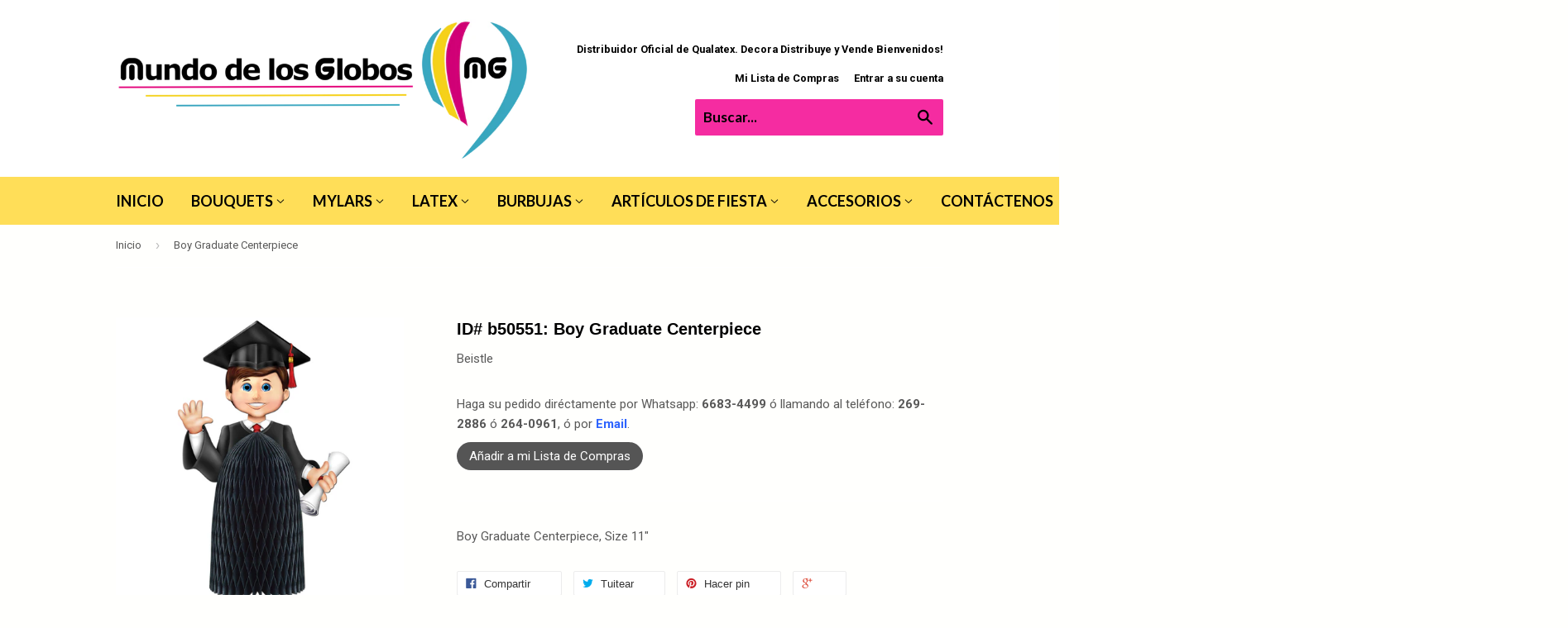

--- FILE ---
content_type: text/html; charset=utf-8
request_url: https://mundodelosglobos.net/products/b50551
body_size: 15569
content:
<!doctype html>
<!--[if lt IE 7]><html class="no-js lt-ie9 lt-ie8 lt-ie7" lang="en"> <![endif]-->
<!--[if IE 7]><html class="no-js lt-ie9 lt-ie8" lang="en"> <![endif]-->
<!--[if IE 8]><html class="no-js lt-ie9" lang="en"> <![endif]-->
<!--[if IE 9 ]><html class="ie9 no-js"> <![endif]-->
<!--[if (gt IE 9)|!(IE)]><!--> <html class="no-touch no-js"> <!--<![endif]-->
<head>
  <meta name="google-site-verification" content="25LXyiZaIxZS-UWPLTJMyI-gbqjOtR3Xi-vpt_hIbKs" />

  <!-- Basic page needs ================================================== -->
  <meta charset="utf-8">
  <meta http-equiv="X-UA-Compatible" content="IE=edge,chrome=1">

  
  <link rel="shortcut icon" href="//mundodelosglobos.net/cdn/shop/t/4/assets/favicon.png?v=118043705026560144711453832760" type="image/png" />
  

  <!-- Title and description ================================================== -->
  <title>    
  Boy Graduate Centerpiece &ndash; Mundo De Los Globos
  </title>
	
  
	<script>
	  var iwish_template='product';
	  var iwish_cid='';
	</script>
	<script src="//mundodelosglobos.net/cdn/shop/t/4/assets/iwishHeader.js?v=24354550780871569831453243217" type="text/javascript"></script>


  
  
  <meta name="description" content="Boy Graduate Centerpiece, Size 11&quot;">
  

  <!-- Product meta ================================================== -->
  
  <meta property="og:type" content="product">
  <meta property="og:title" content="Boy Graduate Centerpiece">
  <meta property="og:url" content="https://mundodelosglobos.net/products/b50551">
  
  <meta property="og:image" content="http://mundodelosglobos.net/cdn/shop/products/50551_grande.jpeg?v=1466392130">
  <meta property="og:image:secure_url" content="https://mundodelosglobos.net/cdn/shop/products/50551_grande.jpeg?v=1466392130">
  
  <meta property="og:price:amount" content="2.99">
  <meta property="og:price:currency" content="USD">


  <meta property="og:description" content="Boy Graduate Centerpiece, Size 11&quot;">

  <meta property="og:site_name" content="Mundo De Los Globos">

  


<meta name="twitter:card" content="summary">



  <meta name="twitter:card" content="product">
  <meta name="twitter:title" content="Boy Graduate Centerpiece">
  <meta name="twitter:description" content="Boy Graduate Centerpiece, Size 11&quot;">
  <meta name="twitter:image" content="https://mundodelosglobos.net/cdn/shop/products/50551_medium.jpeg?v=1466392130">
  <meta name="twitter:image:width" content="240">
  <meta name="twitter:image:height" content="240">



  <!-- Helpers ================================================== -->
  <link rel="canonical" href="https://mundodelosglobos.net/products/b50551">
  <meta name="viewport" content="width=device-width,initial-scale=1">

  
  <!-- Ajaxify Cart Plugin ================================================== -->
  <link href="//mundodelosglobos.net/cdn/shop/t/4/assets/ajaxify.scss.css?v=166494360902519906741453243217" rel="stylesheet" type="text/css" media="all" />
  

  <!-- CSS ================================================== -->
  <link href="//mundodelosglobos.net/cdn/shop/t/4/assets/timber.scss.css?v=102495322780067782721674755698" rel="stylesheet" type="text/css" media="all" />
  
  
  
  <link href="//fonts.googleapis.com/css?family=Roboto:400,700" rel="stylesheet" type="text/css" media="all" />



  
    
    
    <link href="//fonts.googleapis.com/css?family=Lato:700" rel="stylesheet" type="text/css" media="all" />
  



  <!-- Header hook for plugins ================================================== -->
  <script>window.performance && window.performance.mark && window.performance.mark('shopify.content_for_header.start');</script><meta id="shopify-digital-wallet" name="shopify-digital-wallet" content="/10988642/digital_wallets/dialog">
<link rel="alternate" type="application/json+oembed" href="https://mundodelosglobos.net/products/b50551.oembed">
<script async="async" src="/checkouts/internal/preloads.js?locale=es-PA"></script>
<script id="shopify-features" type="application/json">{"accessToken":"8338ec36e999eb9bfa6b626132b9231c","betas":["rich-media-storefront-analytics"],"domain":"mundodelosglobos.net","predictiveSearch":true,"shopId":10988642,"locale":"es"}</script>
<script>var Shopify = Shopify || {};
Shopify.shop = "el-mundo-de-los-globos.myshopify.com";
Shopify.locale = "es";
Shopify.currency = {"active":"USD","rate":"1.0"};
Shopify.country = "PA";
Shopify.theme = {"name":"Copy of supply 2","id":85914499,"schema_name":null,"schema_version":null,"theme_store_id":null,"role":"main"};
Shopify.theme.handle = "null";
Shopify.theme.style = {"id":null,"handle":null};
Shopify.cdnHost = "mundodelosglobos.net/cdn";
Shopify.routes = Shopify.routes || {};
Shopify.routes.root = "/";</script>
<script type="module">!function(o){(o.Shopify=o.Shopify||{}).modules=!0}(window);</script>
<script>!function(o){function n(){var o=[];function n(){o.push(Array.prototype.slice.apply(arguments))}return n.q=o,n}var t=o.Shopify=o.Shopify||{};t.loadFeatures=n(),t.autoloadFeatures=n()}(window);</script>
<script id="shop-js-analytics" type="application/json">{"pageType":"product"}</script>
<script defer="defer" async type="module" src="//mundodelosglobos.net/cdn/shopifycloud/shop-js/modules/v2/client.init-shop-cart-sync_CvZOh8Af.es.esm.js"></script>
<script defer="defer" async type="module" src="//mundodelosglobos.net/cdn/shopifycloud/shop-js/modules/v2/chunk.common_3Rxs6Qxh.esm.js"></script>
<script type="module">
  await import("//mundodelosglobos.net/cdn/shopifycloud/shop-js/modules/v2/client.init-shop-cart-sync_CvZOh8Af.es.esm.js");
await import("//mundodelosglobos.net/cdn/shopifycloud/shop-js/modules/v2/chunk.common_3Rxs6Qxh.esm.js");

  window.Shopify.SignInWithShop?.initShopCartSync?.({"fedCMEnabled":true,"windoidEnabled":true});

</script>
<script>(function() {
  var isLoaded = false;
  function asyncLoad() {
    if (isLoaded) return;
    isLoaded = true;
    var urls = ["https:\/\/whatshelp.io\/shopify\/widget\/10988642.js?v=1520440825\u0026shop=el-mundo-de-los-globos.myshopify.com"];
    for (var i = 0; i < urls.length; i++) {
      var s = document.createElement('script');
      s.type = 'text/javascript';
      s.async = true;
      s.src = urls[i];
      var x = document.getElementsByTagName('script')[0];
      x.parentNode.insertBefore(s, x);
    }
  };
  if(window.attachEvent) {
    window.attachEvent('onload', asyncLoad);
  } else {
    window.addEventListener('load', asyncLoad, false);
  }
})();</script>
<script id="__st">var __st={"a":10988642,"offset":-18000,"reqid":"f72bdb5a-70d3-43ae-a8ba-783c9a0b35a1-1768626808","pageurl":"mundodelosglobos.net\/products\/b50551","u":"6a41dc35dcd9","p":"product","rtyp":"product","rid":7178452035};</script>
<script>window.ShopifyPaypalV4VisibilityTracking = true;</script>
<script id="captcha-bootstrap">!function(){'use strict';const t='contact',e='account',n='new_comment',o=[[t,t],['blogs',n],['comments',n],[t,'customer']],c=[[e,'customer_login'],[e,'guest_login'],[e,'recover_customer_password'],[e,'create_customer']],r=t=>t.map((([t,e])=>`form[action*='/${t}']:not([data-nocaptcha='true']) input[name='form_type'][value='${e}']`)).join(','),a=t=>()=>t?[...document.querySelectorAll(t)].map((t=>t.form)):[];function s(){const t=[...o],e=r(t);return a(e)}const i='password',u='form_key',d=['recaptcha-v3-token','g-recaptcha-response','h-captcha-response',i],f=()=>{try{return window.sessionStorage}catch{return}},m='__shopify_v',_=t=>t.elements[u];function p(t,e,n=!1){try{const o=window.sessionStorage,c=JSON.parse(o.getItem(e)),{data:r}=function(t){const{data:e,action:n}=t;return t[m]||n?{data:e,action:n}:{data:t,action:n}}(c);for(const[e,n]of Object.entries(r))t.elements[e]&&(t.elements[e].value=n);n&&o.removeItem(e)}catch(o){console.error('form repopulation failed',{error:o})}}const l='form_type',E='cptcha';function T(t){t.dataset[E]=!0}const w=window,h=w.document,L='Shopify',v='ce_forms',y='captcha';let A=!1;((t,e)=>{const n=(g='f06e6c50-85a8-45c8-87d0-21a2b65856fe',I='https://cdn.shopify.com/shopifycloud/storefront-forms-hcaptcha/ce_storefront_forms_captcha_hcaptcha.v1.5.2.iife.js',D={infoText:'Protegido por hCaptcha',privacyText:'Privacidad',termsText:'Términos'},(t,e,n)=>{const o=w[L][v],c=o.bindForm;if(c)return c(t,g,e,D).then(n);var r;o.q.push([[t,g,e,D],n]),r=I,A||(h.body.append(Object.assign(h.createElement('script'),{id:'captcha-provider',async:!0,src:r})),A=!0)});var g,I,D;w[L]=w[L]||{},w[L][v]=w[L][v]||{},w[L][v].q=[],w[L][y]=w[L][y]||{},w[L][y].protect=function(t,e){n(t,void 0,e),T(t)},Object.freeze(w[L][y]),function(t,e,n,w,h,L){const[v,y,A,g]=function(t,e,n){const i=e?o:[],u=t?c:[],d=[...i,...u],f=r(d),m=r(i),_=r(d.filter((([t,e])=>n.includes(e))));return[a(f),a(m),a(_),s()]}(w,h,L),I=t=>{const e=t.target;return e instanceof HTMLFormElement?e:e&&e.form},D=t=>v().includes(t);t.addEventListener('submit',(t=>{const e=I(t);if(!e)return;const n=D(e)&&!e.dataset.hcaptchaBound&&!e.dataset.recaptchaBound,o=_(e),c=g().includes(e)&&(!o||!o.value);(n||c)&&t.preventDefault(),c&&!n&&(function(t){try{if(!f())return;!function(t){const e=f();if(!e)return;const n=_(t);if(!n)return;const o=n.value;o&&e.removeItem(o)}(t);const e=Array.from(Array(32),(()=>Math.random().toString(36)[2])).join('');!function(t,e){_(t)||t.append(Object.assign(document.createElement('input'),{type:'hidden',name:u})),t.elements[u].value=e}(t,e),function(t,e){const n=f();if(!n)return;const o=[...t.querySelectorAll(`input[type='${i}']`)].map((({name:t})=>t)),c=[...d,...o],r={};for(const[a,s]of new FormData(t).entries())c.includes(a)||(r[a]=s);n.setItem(e,JSON.stringify({[m]:1,action:t.action,data:r}))}(t,e)}catch(e){console.error('failed to persist form',e)}}(e),e.submit())}));const S=(t,e)=>{t&&!t.dataset[E]&&(n(t,e.some((e=>e===t))),T(t))};for(const o of['focusin','change'])t.addEventListener(o,(t=>{const e=I(t);D(e)&&S(e,y())}));const B=e.get('form_key'),M=e.get(l),P=B&&M;t.addEventListener('DOMContentLoaded',(()=>{const t=y();if(P)for(const e of t)e.elements[l].value===M&&p(e,B);[...new Set([...A(),...v().filter((t=>'true'===t.dataset.shopifyCaptcha))])].forEach((e=>S(e,t)))}))}(h,new URLSearchParams(w.location.search),n,t,e,['guest_login'])})(!0,!0)}();</script>
<script integrity="sha256-4kQ18oKyAcykRKYeNunJcIwy7WH5gtpwJnB7kiuLZ1E=" data-source-attribution="shopify.loadfeatures" defer="defer" src="//mundodelosglobos.net/cdn/shopifycloud/storefront/assets/storefront/load_feature-a0a9edcb.js" crossorigin="anonymous"></script>
<script data-source-attribution="shopify.dynamic_checkout.dynamic.init">var Shopify=Shopify||{};Shopify.PaymentButton=Shopify.PaymentButton||{isStorefrontPortableWallets:!0,init:function(){window.Shopify.PaymentButton.init=function(){};var t=document.createElement("script");t.src="https://mundodelosglobos.net/cdn/shopifycloud/portable-wallets/latest/portable-wallets.es.js",t.type="module",document.head.appendChild(t)}};
</script>
<script data-source-attribution="shopify.dynamic_checkout.buyer_consent">
  function portableWalletsHideBuyerConsent(e){var t=document.getElementById("shopify-buyer-consent"),n=document.getElementById("shopify-subscription-policy-button");t&&n&&(t.classList.add("hidden"),t.setAttribute("aria-hidden","true"),n.removeEventListener("click",e))}function portableWalletsShowBuyerConsent(e){var t=document.getElementById("shopify-buyer-consent"),n=document.getElementById("shopify-subscription-policy-button");t&&n&&(t.classList.remove("hidden"),t.removeAttribute("aria-hidden"),n.addEventListener("click",e))}window.Shopify?.PaymentButton&&(window.Shopify.PaymentButton.hideBuyerConsent=portableWalletsHideBuyerConsent,window.Shopify.PaymentButton.showBuyerConsent=portableWalletsShowBuyerConsent);
</script>
<script data-source-attribution="shopify.dynamic_checkout.cart.bootstrap">document.addEventListener("DOMContentLoaded",(function(){function t(){return document.querySelector("shopify-accelerated-checkout-cart, shopify-accelerated-checkout")}if(t())Shopify.PaymentButton.init();else{new MutationObserver((function(e,n){t()&&(Shopify.PaymentButton.init(),n.disconnect())})).observe(document.body,{childList:!0,subtree:!0})}}));
</script>

<script>window.performance && window.performance.mark && window.performance.mark('shopify.content_for_header.end');</script>

  

<!--[if lt IE 9]>
<script src="//cdnjs.cloudflare.com/ajax/libs/html5shiv/3.7.2/html5shiv.min.js" type="text/javascript"></script>
<script src="//mundodelosglobos.net/cdn/shop/t/4/assets/respond.min.js?v=52248677837542619231453243214" type="text/javascript"></script>
<link href="//mundodelosglobos.net/cdn/shop/t/4/assets/respond-proxy.html" id="respond-proxy" rel="respond-proxy" />
<link href="//mundodelosglobos.net/search?q=c5422cfcef87244701e63cbd9f945476" id="respond-redirect" rel="respond-redirect" />
<script src="//mundodelosglobos.net/search?q=c5422cfcef87244701e63cbd9f945476" type="text/javascript"></script>
<![endif]-->
<!--[if (lte IE 9) ]><script src="//mundodelosglobos.net/cdn/shop/t/4/assets/match-media.min.js?v=159635276924582161481453243213" type="text/javascript"></script><![endif]-->


  
  

  <script src="//ajax.googleapis.com/ajax/libs/jquery/1.11.0/jquery.min.js" type="text/javascript"></script>
  <script src="//mundodelosglobos.net/cdn/shop/t/4/assets/modernizr.min.js?v=26620055551102246001453243213" type="text/javascript"></script>
  
  
  <style>
    .iWishAdd{border:4px hidden;padding:8px 15px;background:#555555;color:#FFFFFF;border-radius:30px;}
    .single-option-selector{border:2px solid #777;}
    .site-nav {font-size: 18px;}
    .site-nav--dropdown a {padding: 6px 45px 10px 15px;font-size: 17px;}
    input[type="text"], input[type="search"], input[type="password"], input[type="email"], input[type="file"], input[type="number"], input[type="tel"]{border:1px solid #999;}
  </style>
  
  
  <meta property="og:image" content="http://mundodelosglobos.net/cdn/shop/products/50551_grande.jpeg?v=1466392130" />
  <meta property="og:image:secure_url" content="https://mundodelosglobos.net/cdn/shop/products/50551_grande.jpeg?v=1466392130" />


<link href="https://monorail-edge.shopifysvc.com" rel="dns-prefetch">
<script>(function(){if ("sendBeacon" in navigator && "performance" in window) {try {var session_token_from_headers = performance.getEntriesByType('navigation')[0].serverTiming.find(x => x.name == '_s').description;} catch {var session_token_from_headers = undefined;}var session_cookie_matches = document.cookie.match(/_shopify_s=([^;]*)/);var session_token_from_cookie = session_cookie_matches && session_cookie_matches.length === 2 ? session_cookie_matches[1] : "";var session_token = session_token_from_headers || session_token_from_cookie || "";function handle_abandonment_event(e) {var entries = performance.getEntries().filter(function(entry) {return /monorail-edge.shopifysvc.com/.test(entry.name);});if (!window.abandonment_tracked && entries.length === 0) {window.abandonment_tracked = true;var currentMs = Date.now();var navigation_start = performance.timing.navigationStart;var payload = {shop_id: 10988642,url: window.location.href,navigation_start,duration: currentMs - navigation_start,session_token,page_type: "product"};window.navigator.sendBeacon("https://monorail-edge.shopifysvc.com/v1/produce", JSON.stringify({schema_id: "online_store_buyer_site_abandonment/1.1",payload: payload,metadata: {event_created_at_ms: currentMs,event_sent_at_ms: currentMs}}));}}window.addEventListener('pagehide', handle_abandonment_event);}}());</script>
<script id="web-pixels-manager-setup">(function e(e,d,r,n,o){if(void 0===o&&(o={}),!Boolean(null===(a=null===(i=window.Shopify)||void 0===i?void 0:i.analytics)||void 0===a?void 0:a.replayQueue)){var i,a;window.Shopify=window.Shopify||{};var t=window.Shopify;t.analytics=t.analytics||{};var s=t.analytics;s.replayQueue=[],s.publish=function(e,d,r){return s.replayQueue.push([e,d,r]),!0};try{self.performance.mark("wpm:start")}catch(e){}var l=function(){var e={modern:/Edge?\/(1{2}[4-9]|1[2-9]\d|[2-9]\d{2}|\d{4,})\.\d+(\.\d+|)|Firefox\/(1{2}[4-9]|1[2-9]\d|[2-9]\d{2}|\d{4,})\.\d+(\.\d+|)|Chrom(ium|e)\/(9{2}|\d{3,})\.\d+(\.\d+|)|(Maci|X1{2}).+ Version\/(15\.\d+|(1[6-9]|[2-9]\d|\d{3,})\.\d+)([,.]\d+|)( \(\w+\)|)( Mobile\/\w+|) Safari\/|Chrome.+OPR\/(9{2}|\d{3,})\.\d+\.\d+|(CPU[ +]OS|iPhone[ +]OS|CPU[ +]iPhone|CPU IPhone OS|CPU iPad OS)[ +]+(15[._]\d+|(1[6-9]|[2-9]\d|\d{3,})[._]\d+)([._]\d+|)|Android:?[ /-](13[3-9]|1[4-9]\d|[2-9]\d{2}|\d{4,})(\.\d+|)(\.\d+|)|Android.+Firefox\/(13[5-9]|1[4-9]\d|[2-9]\d{2}|\d{4,})\.\d+(\.\d+|)|Android.+Chrom(ium|e)\/(13[3-9]|1[4-9]\d|[2-9]\d{2}|\d{4,})\.\d+(\.\d+|)|SamsungBrowser\/([2-9]\d|\d{3,})\.\d+/,legacy:/Edge?\/(1[6-9]|[2-9]\d|\d{3,})\.\d+(\.\d+|)|Firefox\/(5[4-9]|[6-9]\d|\d{3,})\.\d+(\.\d+|)|Chrom(ium|e)\/(5[1-9]|[6-9]\d|\d{3,})\.\d+(\.\d+|)([\d.]+$|.*Safari\/(?![\d.]+ Edge\/[\d.]+$))|(Maci|X1{2}).+ Version\/(10\.\d+|(1[1-9]|[2-9]\d|\d{3,})\.\d+)([,.]\d+|)( \(\w+\)|)( Mobile\/\w+|) Safari\/|Chrome.+OPR\/(3[89]|[4-9]\d|\d{3,})\.\d+\.\d+|(CPU[ +]OS|iPhone[ +]OS|CPU[ +]iPhone|CPU IPhone OS|CPU iPad OS)[ +]+(10[._]\d+|(1[1-9]|[2-9]\d|\d{3,})[._]\d+)([._]\d+|)|Android:?[ /-](13[3-9]|1[4-9]\d|[2-9]\d{2}|\d{4,})(\.\d+|)(\.\d+|)|Mobile Safari.+OPR\/([89]\d|\d{3,})\.\d+\.\d+|Android.+Firefox\/(13[5-9]|1[4-9]\d|[2-9]\d{2}|\d{4,})\.\d+(\.\d+|)|Android.+Chrom(ium|e)\/(13[3-9]|1[4-9]\d|[2-9]\d{2}|\d{4,})\.\d+(\.\d+|)|Android.+(UC? ?Browser|UCWEB|U3)[ /]?(15\.([5-9]|\d{2,})|(1[6-9]|[2-9]\d|\d{3,})\.\d+)\.\d+|SamsungBrowser\/(5\.\d+|([6-9]|\d{2,})\.\d+)|Android.+MQ{2}Browser\/(14(\.(9|\d{2,})|)|(1[5-9]|[2-9]\d|\d{3,})(\.\d+|))(\.\d+|)|K[Aa][Ii]OS\/(3\.\d+|([4-9]|\d{2,})\.\d+)(\.\d+|)/},d=e.modern,r=e.legacy,n=navigator.userAgent;return n.match(d)?"modern":n.match(r)?"legacy":"unknown"}(),u="modern"===l?"modern":"legacy",c=(null!=n?n:{modern:"",legacy:""})[u],f=function(e){return[e.baseUrl,"/wpm","/b",e.hashVersion,"modern"===e.buildTarget?"m":"l",".js"].join("")}({baseUrl:d,hashVersion:r,buildTarget:u}),m=function(e){var d=e.version,r=e.bundleTarget,n=e.surface,o=e.pageUrl,i=e.monorailEndpoint;return{emit:function(e){var a=e.status,t=e.errorMsg,s=(new Date).getTime(),l=JSON.stringify({metadata:{event_sent_at_ms:s},events:[{schema_id:"web_pixels_manager_load/3.1",payload:{version:d,bundle_target:r,page_url:o,status:a,surface:n,error_msg:t},metadata:{event_created_at_ms:s}}]});if(!i)return console&&console.warn&&console.warn("[Web Pixels Manager] No Monorail endpoint provided, skipping logging."),!1;try{return self.navigator.sendBeacon.bind(self.navigator)(i,l)}catch(e){}var u=new XMLHttpRequest;try{return u.open("POST",i,!0),u.setRequestHeader("Content-Type","text/plain"),u.send(l),!0}catch(e){return console&&console.warn&&console.warn("[Web Pixels Manager] Got an unhandled error while logging to Monorail."),!1}}}}({version:r,bundleTarget:l,surface:e.surface,pageUrl:self.location.href,monorailEndpoint:e.monorailEndpoint});try{o.browserTarget=l,function(e){var d=e.src,r=e.async,n=void 0===r||r,o=e.onload,i=e.onerror,a=e.sri,t=e.scriptDataAttributes,s=void 0===t?{}:t,l=document.createElement("script"),u=document.querySelector("head"),c=document.querySelector("body");if(l.async=n,l.src=d,a&&(l.integrity=a,l.crossOrigin="anonymous"),s)for(var f in s)if(Object.prototype.hasOwnProperty.call(s,f))try{l.dataset[f]=s[f]}catch(e){}if(o&&l.addEventListener("load",o),i&&l.addEventListener("error",i),u)u.appendChild(l);else{if(!c)throw new Error("Did not find a head or body element to append the script");c.appendChild(l)}}({src:f,async:!0,onload:function(){if(!function(){var e,d;return Boolean(null===(d=null===(e=window.Shopify)||void 0===e?void 0:e.analytics)||void 0===d?void 0:d.initialized)}()){var d=window.webPixelsManager.init(e)||void 0;if(d){var r=window.Shopify.analytics;r.replayQueue.forEach((function(e){var r=e[0],n=e[1],o=e[2];d.publishCustomEvent(r,n,o)})),r.replayQueue=[],r.publish=d.publishCustomEvent,r.visitor=d.visitor,r.initialized=!0}}},onerror:function(){return m.emit({status:"failed",errorMsg:"".concat(f," has failed to load")})},sri:function(e){var d=/^sha384-[A-Za-z0-9+/=]+$/;return"string"==typeof e&&d.test(e)}(c)?c:"",scriptDataAttributes:o}),m.emit({status:"loading"})}catch(e){m.emit({status:"failed",errorMsg:(null==e?void 0:e.message)||"Unknown error"})}}})({shopId: 10988642,storefrontBaseUrl: "https://mundodelosglobos.net",extensionsBaseUrl: "https://extensions.shopifycdn.com/cdn/shopifycloud/web-pixels-manager",monorailEndpoint: "https://monorail-edge.shopifysvc.com/unstable/produce_batch",surface: "storefront-renderer",enabledBetaFlags: ["2dca8a86"],webPixelsConfigList: [{"id":"120225958","eventPayloadVersion":"v1","runtimeContext":"LAX","scriptVersion":"1","type":"CUSTOM","privacyPurposes":["ANALYTICS"],"name":"Google Analytics tag (migrated)"},{"id":"shopify-app-pixel","configuration":"{}","eventPayloadVersion":"v1","runtimeContext":"STRICT","scriptVersion":"0450","apiClientId":"shopify-pixel","type":"APP","privacyPurposes":["ANALYTICS","MARKETING"]},{"id":"shopify-custom-pixel","eventPayloadVersion":"v1","runtimeContext":"LAX","scriptVersion":"0450","apiClientId":"shopify-pixel","type":"CUSTOM","privacyPurposes":["ANALYTICS","MARKETING"]}],isMerchantRequest: false,initData: {"shop":{"name":"Mundo De Los Globos","paymentSettings":{"currencyCode":"USD"},"myshopifyDomain":"el-mundo-de-los-globos.myshopify.com","countryCode":"PA","storefrontUrl":"https:\/\/mundodelosglobos.net"},"customer":null,"cart":null,"checkout":null,"productVariants":[{"price":{"amount":2.99,"currencyCode":"USD"},"product":{"title":"Boy Graduate Centerpiece","vendor":"Beistle","id":"7178452035","untranslatedTitle":"Boy Graduate Centerpiece","url":"\/products\/b50551","type":"Centros de Mesa"},"id":"22339148995","image":{"src":"\/\/mundodelosglobos.net\/cdn\/shop\/products\/50551.jpeg?v=1466392130"},"sku":null,"title":"Default Title","untranslatedTitle":"Default Title"}],"purchasingCompany":null},},"https://mundodelosglobos.net/cdn","fcfee988w5aeb613cpc8e4bc33m6693e112",{"modern":"","legacy":""},{"shopId":"10988642","storefrontBaseUrl":"https:\/\/mundodelosglobos.net","extensionBaseUrl":"https:\/\/extensions.shopifycdn.com\/cdn\/shopifycloud\/web-pixels-manager","surface":"storefront-renderer","enabledBetaFlags":"[\"2dca8a86\"]","isMerchantRequest":"false","hashVersion":"fcfee988w5aeb613cpc8e4bc33m6693e112","publish":"custom","events":"[[\"page_viewed\",{}],[\"product_viewed\",{\"productVariant\":{\"price\":{\"amount\":2.99,\"currencyCode\":\"USD\"},\"product\":{\"title\":\"Boy Graduate Centerpiece\",\"vendor\":\"Beistle\",\"id\":\"7178452035\",\"untranslatedTitle\":\"Boy Graduate Centerpiece\",\"url\":\"\/products\/b50551\",\"type\":\"Centros de Mesa\"},\"id\":\"22339148995\",\"image\":{\"src\":\"\/\/mundodelosglobos.net\/cdn\/shop\/products\/50551.jpeg?v=1466392130\"},\"sku\":null,\"title\":\"Default Title\",\"untranslatedTitle\":\"Default Title\"}}]]"});</script><script>
  window.ShopifyAnalytics = window.ShopifyAnalytics || {};
  window.ShopifyAnalytics.meta = window.ShopifyAnalytics.meta || {};
  window.ShopifyAnalytics.meta.currency = 'USD';
  var meta = {"product":{"id":7178452035,"gid":"gid:\/\/shopify\/Product\/7178452035","vendor":"Beistle","type":"Centros de Mesa","handle":"b50551","variants":[{"id":22339148995,"price":299,"name":"Boy Graduate Centerpiece","public_title":null,"sku":null}],"remote":false},"page":{"pageType":"product","resourceType":"product","resourceId":7178452035,"requestId":"f72bdb5a-70d3-43ae-a8ba-783c9a0b35a1-1768626808"}};
  for (var attr in meta) {
    window.ShopifyAnalytics.meta[attr] = meta[attr];
  }
</script>
<script class="analytics">
  (function () {
    var customDocumentWrite = function(content) {
      var jquery = null;

      if (window.jQuery) {
        jquery = window.jQuery;
      } else if (window.Checkout && window.Checkout.$) {
        jquery = window.Checkout.$;
      }

      if (jquery) {
        jquery('body').append(content);
      }
    };

    var hasLoggedConversion = function(token) {
      if (token) {
        return document.cookie.indexOf('loggedConversion=' + token) !== -1;
      }
      return false;
    }

    var setCookieIfConversion = function(token) {
      if (token) {
        var twoMonthsFromNow = new Date(Date.now());
        twoMonthsFromNow.setMonth(twoMonthsFromNow.getMonth() + 2);

        document.cookie = 'loggedConversion=' + token + '; expires=' + twoMonthsFromNow;
      }
    }

    var trekkie = window.ShopifyAnalytics.lib = window.trekkie = window.trekkie || [];
    if (trekkie.integrations) {
      return;
    }
    trekkie.methods = [
      'identify',
      'page',
      'ready',
      'track',
      'trackForm',
      'trackLink'
    ];
    trekkie.factory = function(method) {
      return function() {
        var args = Array.prototype.slice.call(arguments);
        args.unshift(method);
        trekkie.push(args);
        return trekkie;
      };
    };
    for (var i = 0; i < trekkie.methods.length; i++) {
      var key = trekkie.methods[i];
      trekkie[key] = trekkie.factory(key);
    }
    trekkie.load = function(config) {
      trekkie.config = config || {};
      trekkie.config.initialDocumentCookie = document.cookie;
      var first = document.getElementsByTagName('script')[0];
      var script = document.createElement('script');
      script.type = 'text/javascript';
      script.onerror = function(e) {
        var scriptFallback = document.createElement('script');
        scriptFallback.type = 'text/javascript';
        scriptFallback.onerror = function(error) {
                var Monorail = {
      produce: function produce(monorailDomain, schemaId, payload) {
        var currentMs = new Date().getTime();
        var event = {
          schema_id: schemaId,
          payload: payload,
          metadata: {
            event_created_at_ms: currentMs,
            event_sent_at_ms: currentMs
          }
        };
        return Monorail.sendRequest("https://" + monorailDomain + "/v1/produce", JSON.stringify(event));
      },
      sendRequest: function sendRequest(endpointUrl, payload) {
        // Try the sendBeacon API
        if (window && window.navigator && typeof window.navigator.sendBeacon === 'function' && typeof window.Blob === 'function' && !Monorail.isIos12()) {
          var blobData = new window.Blob([payload], {
            type: 'text/plain'
          });

          if (window.navigator.sendBeacon(endpointUrl, blobData)) {
            return true;
          } // sendBeacon was not successful

        } // XHR beacon

        var xhr = new XMLHttpRequest();

        try {
          xhr.open('POST', endpointUrl);
          xhr.setRequestHeader('Content-Type', 'text/plain');
          xhr.send(payload);
        } catch (e) {
          console.log(e);
        }

        return false;
      },
      isIos12: function isIos12() {
        return window.navigator.userAgent.lastIndexOf('iPhone; CPU iPhone OS 12_') !== -1 || window.navigator.userAgent.lastIndexOf('iPad; CPU OS 12_') !== -1;
      }
    };
    Monorail.produce('monorail-edge.shopifysvc.com',
      'trekkie_storefront_load_errors/1.1',
      {shop_id: 10988642,
      theme_id: 85914499,
      app_name: "storefront",
      context_url: window.location.href,
      source_url: "//mundodelosglobos.net/cdn/s/trekkie.storefront.cd680fe47e6c39ca5d5df5f0a32d569bc48c0f27.min.js"});

        };
        scriptFallback.async = true;
        scriptFallback.src = '//mundodelosglobos.net/cdn/s/trekkie.storefront.cd680fe47e6c39ca5d5df5f0a32d569bc48c0f27.min.js';
        first.parentNode.insertBefore(scriptFallback, first);
      };
      script.async = true;
      script.src = '//mundodelosglobos.net/cdn/s/trekkie.storefront.cd680fe47e6c39ca5d5df5f0a32d569bc48c0f27.min.js';
      first.parentNode.insertBefore(script, first);
    };
    trekkie.load(
      {"Trekkie":{"appName":"storefront","development":false,"defaultAttributes":{"shopId":10988642,"isMerchantRequest":null,"themeId":85914499,"themeCityHash":"14594797658398373548","contentLanguage":"es","currency":"USD","eventMetadataId":"7b999fb0-3cb5-4755-8eb7-a4b06600a0ae"},"isServerSideCookieWritingEnabled":true,"monorailRegion":"shop_domain","enabledBetaFlags":["65f19447"]},"Session Attribution":{},"S2S":{"facebookCapiEnabled":false,"source":"trekkie-storefront-renderer","apiClientId":580111}}
    );

    var loaded = false;
    trekkie.ready(function() {
      if (loaded) return;
      loaded = true;

      window.ShopifyAnalytics.lib = window.trekkie;

      var originalDocumentWrite = document.write;
      document.write = customDocumentWrite;
      try { window.ShopifyAnalytics.merchantGoogleAnalytics.call(this); } catch(error) {};
      document.write = originalDocumentWrite;

      window.ShopifyAnalytics.lib.page(null,{"pageType":"product","resourceType":"product","resourceId":7178452035,"requestId":"f72bdb5a-70d3-43ae-a8ba-783c9a0b35a1-1768626808","shopifyEmitted":true});

      var match = window.location.pathname.match(/checkouts\/(.+)\/(thank_you|post_purchase)/)
      var token = match? match[1]: undefined;
      if (!hasLoggedConversion(token)) {
        setCookieIfConversion(token);
        window.ShopifyAnalytics.lib.track("Viewed Product",{"currency":"USD","variantId":22339148995,"productId":7178452035,"productGid":"gid:\/\/shopify\/Product\/7178452035","name":"Boy Graduate Centerpiece","price":"2.99","sku":null,"brand":"Beistle","variant":null,"category":"Centros de Mesa","nonInteraction":true,"remote":false},undefined,undefined,{"shopifyEmitted":true});
      window.ShopifyAnalytics.lib.track("monorail:\/\/trekkie_storefront_viewed_product\/1.1",{"currency":"USD","variantId":22339148995,"productId":7178452035,"productGid":"gid:\/\/shopify\/Product\/7178452035","name":"Boy Graduate Centerpiece","price":"2.99","sku":null,"brand":"Beistle","variant":null,"category":"Centros de Mesa","nonInteraction":true,"remote":false,"referer":"https:\/\/mundodelosglobos.net\/products\/b50551"});
      }
    });


        var eventsListenerScript = document.createElement('script');
        eventsListenerScript.async = true;
        eventsListenerScript.src = "//mundodelosglobos.net/cdn/shopifycloud/storefront/assets/shop_events_listener-3da45d37.js";
        document.getElementsByTagName('head')[0].appendChild(eventsListenerScript);

})();</script>
  <script>
  if (!window.ga || (window.ga && typeof window.ga !== 'function')) {
    window.ga = function ga() {
      (window.ga.q = window.ga.q || []).push(arguments);
      if (window.Shopify && window.Shopify.analytics && typeof window.Shopify.analytics.publish === 'function') {
        window.Shopify.analytics.publish("ga_stub_called", {}, {sendTo: "google_osp_migration"});
      }
      console.error("Shopify's Google Analytics stub called with:", Array.from(arguments), "\nSee https://help.shopify.com/manual/promoting-marketing/pixels/pixel-migration#google for more information.");
    };
    if (window.Shopify && window.Shopify.analytics && typeof window.Shopify.analytics.publish === 'function') {
      window.Shopify.analytics.publish("ga_stub_initialized", {}, {sendTo: "google_osp_migration"});
    }
  }
</script>
<script
  defer
  src="https://mundodelosglobos.net/cdn/shopifycloud/perf-kit/shopify-perf-kit-3.0.4.min.js"
  data-application="storefront-renderer"
  data-shop-id="10988642"
  data-render-region="gcp-us-central1"
  data-page-type="product"
  data-theme-instance-id="85914499"
  data-theme-name=""
  data-theme-version=""
  data-monorail-region="shop_domain"
  data-resource-timing-sampling-rate="10"
  data-shs="true"
  data-shs-beacon="true"
  data-shs-export-with-fetch="true"
  data-shs-logs-sample-rate="1"
  data-shs-beacon-endpoint="https://mundodelosglobos.net/api/collect"
></script>
</head>

<body id="boy-graduate-centerpiece" class="template-product" >

  <header class="site-header" role="banner">
    <div class="wrapper">

      <div class="grid--full">
        <div class="grid-item large--one-half">
          
            <div class="h1 header-logo" itemscope itemtype="http://schema.org/Organization">
          
            
              <a href="/" itemprop="url">
                <img src="//mundodelosglobos.net/cdn/shop/t/4/assets/logo.png?v=134974038123138175891502735895" alt="Mundo De Los Globos" itemprop="logo">
              </a>
            
          
            </div>
          
        </div>

        <div class="grid-item large--one-half text-center large--text-right">
          
            <div class="site-header--text-links">
              
                <a><p>Distribuidor Oficial de Qualatex. Decora Distribuye y Vende Bienvenidos!</p></a>
              
<span class="site-header--meta-links medium-down--hide">
	
	<a class="iWishView" href="#" data-customer-id="0"> Mi Lista de Compras</a>


</span>
            
              
                <span class="site-header--meta-links medium-down--hide">
                  
                    <a href="/account/login" id="customer_login_link">Entrar a su cuenta</a>
                    
                  
                </span>
              
            </div>

            <br class="medium-down--hide">
          

          <form action="/search" method="get" class="search-bar" role="search">
  <input type="hidden" name="type" value="product">

  <input type="search" name="q" value="" placeholder="Buscar..." aria-label="Buscar...">
  <button type="submit" class="search-bar--submit icon-fallback-text">
    <span class="icon icon-search" aria-hidden="true"></span>
    <span class="fallback-text">Buscar</span>
  </button>
</form>


          
        </div>
      </div>

    </div>
  </header>

  <nav class="nav-bar" role="navigation">
    <div class="wrapper">
      <form action="/search" method="get" class="search-bar" role="search">
  <input type="hidden" name="type" value="product">

  <input type="search" name="q" value="" placeholder="Buscar..." aria-label="Buscar...">
  <button type="submit" class="search-bar--submit icon-fallback-text">
    <span class="icon icon-search" aria-hidden="true"></span>
    <span class="fallback-text">Buscar</span>
  </button>
</form>

      <ul class="site-nav" id="accessibleNav">
  
  
    
    
      <li >
        <a href="/">Inicio</a>
      </li>
    
  
    
    
      <li class="site-nav--has-dropdown" aria-haspopup="true">
        <a href="/collections/all">
          Bouquets
          <span class="icon-fallback-text">
            <span class="icon icon-arrow-down" aria-hidden="true"></span>
          </span>
        </a>
        <ul class="site-nav--dropdown">
          
            <li ><a href="/collections/amor">Amor</a></li>
          
            <li ><a href="/collections/bouquets-de-aniversario">Aniversario</a></li>
          
            <li ><a href="/collections/bouquet-de-ano-nuevo">Año Nuevo</a></li>
          
            <li ><a href="/collections/bouquets-de-bebe">Bebé</a></li>
          
            <li ><a href="/collections/bouquets-de-bienvenida-welcome">Bienvenida/Welcome</a></li>
          
            <li ><a href="/collections/bouquets-de-boda">Boda</a></li>
          
            <li ><a href="/collections/bouquets-de-cumpleanos-de-ninos">Cumpleaños de Niños</a></li>
          
            <li ><a href="/collections/dia-de-las-madres">Dia de las Madres</a></li>
          
            <li ><a href="/collections/feliz-cumpleanos">Feliz Cumpleaños</a></li>
          
            <li ><a href="/collections/feliz-dia-del-padre">Feliz Dia del Padre</a></li>
          
            <li ><a href="/collections/feliz-dia-de-la-secretaria">Feliz Dia de la Secretaria</a></li>
          
            <li ><a href="/collections/bouquets-de-graduacion">Graduación</a></li>
          
            <li ><a href="/collections/bouquets-de-halloween">Halloween</a></li>
          
            <li ><a href="/collections/bouquets-de-get-well">Mejórate Pronto</a></li>
          
            <li ><a href="/collections/bouquets-de-navidad">Navidad</a></li>
          
            <li ><a href="/collections/ocasiones-especiales">Ocasiones Especiales</a></li>
          
            <li ><a href="/collections/bouquets-de-personajes-favoritos">Personajes Favoritos</a></li>
          
            <li ><a href="/collections/sv105">San Valentín</a></li>
          
            <li ><a href="/collections/otros-de-san-valentin">San Valentín Otros</a></li>
          
            <li ><a href="/collections/bouquets-de-thank-you-gracias">Thank You/Gracias</a></li>
          
            <li ><a href="/collections/bouquets-variados">Variados</a></li>
          
        </ul>
      </li>
    
  
    
    
      <li class="site-nav--has-dropdown" aria-haspopup="true">
        <a href="/">
          Mylars
          <span class="icon-fallback-text">
            <span class="icon icon-arrow-down" aria-hidden="true"></span>
          </span>
        </a>
        <ul class="site-nav--dropdown">
          
            <li ><a href="/collections/mylars-de-amor">Globos Mylars de Amor</a></li>
          
            <li ><a href="/collections/mylars-de-aniversario">Globos Mylars de Aniversario</a></li>
          
            <li ><a href="/collections/mylars-de-bebe">Globos Mylars de Bebé</a></li>
          
            <li ><a href="/collections/mylars-de-bienvenida-welcome">Globos Mylars de Bienvenida/Welcome</a></li>
          
            <li ><a href="/collections/mylars-de-boda">Globos Mylars de Boda</a></li>
          
            <li ><a href="/collections/mylars-de-feliz-cumpleanos">Globos Mylars de Feliz Cumpleaños</a></li>
          
            <li ><a href="/collections/mylars-de-gracias-thank-you">Globos Mylars de Gracias/Thank You</a></li>
          
            <li ><a href="/collections/mylars-de-mejorate-pronto-get-well-soon">Globos Mylars de Mejórate Pronto/Get Well</a></li>
          
            <li ><a href="/collections/mylars-de-ocasiones-especiales">Globos Mylars de Ocasiones Especiales</a></li>
          
            <li ><a href="/collections/mylars-de-personajes-favoritos">Globos Mylars de Personajes Favoritos</a></li>
          
            <li ><a href="/collections/mylars-de-cumpleanos-con-personajes-favoritos">Globos Mylars de Personajes Favoritos de Cumpleaños</a></li>
          
            <li ><a href="/collections/mylars-variados">Globos Mylars Variados</a></li>
          
        </ul>
      </li>
    
  
    
    
      <li class="site-nav--has-dropdown" aria-haspopup="true">
        <a href="/">
          Latex
          <span class="icon-fallback-text">
            <span class="icon icon-arrow-down" aria-hidden="true"></span>
          </span>
        </a>
        <ul class="site-nav--dropdown">
          
            <li ><a href="/collections/cloudbusters">Globos Latex de Cloudbusters</a></li>
          
            <li ><a href="/collections/corazones-solidos">Globos Latex de Corazones Lisos</a></li>
          
            <li ><a href="/collections/disenos-de-amor">Globos Latex de Diseños de Amor</a></li>
          
            <li ><a href="/collections/disenos-de-aniversario">Globos Latex de Diseños de Aniversario</a></li>
          
            <li ><a href="/collections/disenos-de-bebe">Globos Latex de Diseños de Bebé</a></li>
          
            <li ><a href="/collections/disenos-de-feliz-cumpleanos">Globos Latex de Diseños de Feliz Cumpleaños</a></li>
          
            <li ><a href="/collections/disenos-de-ocasiones-especiales">Globos Latex de Diseños de Ocasiones Especiales</a></li>
          
            <li ><a href="/collections/disenos-variados">Globos Latex de Diseños Variados</a></li>
          
            <li ><a href="/collections/estampados">Globos Latex Estampados</a></li>
          
            <li ><a href="/collections/geo-dona">Globos Latex Geo Dona</a></li>
          
            <li ><a href="/collections/geo-flor">Globos Latex Geo Flor</a></li>
          
            <li ><a href="/collections/largos">Globos Latex Largos</a></li>
          
            <li ><a href="/collections/mickey">Globos Latex Mickey</a></li>
          
            <li ><a href="/collections/colores-solidos">Globos Latex Redondos Lisos</a></li>
          
            <li ><a href="/collections/surtidos-solidos">Globos Latex Surtidos Lisos</a></li>
          
            <li ><a href="/collections/quicklinks-estampados">Globos Latex Quicklinks Estampados</a></li>
          
            <li ><a href="/collections/quicklinks">Globos Latex Quicklinks Lisos</a></li>
          
        </ul>
      </li>
    
  
    
    
      <li class="site-nav--has-dropdown" aria-haspopup="true">
        <a href="/">
          Burbujas
          <span class="icon-fallback-text">
            <span class="icon icon-arrow-down" aria-hidden="true"></span>
          </span>
        </a>
        <ul class="site-nav--dropdown">
          
            <li ><a href="/collections/burbujas-de-amor">Globos Burbujas de Amor</a></li>
          
            <li ><a href="/collections/burbujas-de-aniversario">Globos Burbujas de Aniversario</a></li>
          
            <li ><a href="/collections/burbujas-de-bebe">Globos Burbujas de Bebé</a></li>
          
            <li ><a href="/collections/burbujas-de-colores-solidos">Globos Burbujas de Colores Lisos</a></li>
          
            <li ><a href="/collections/burbujas-de-feliz-cumpleanos">Globos Burbujas de Feliz Cumpleaños</a></li>
          
            <li ><a href="/collections/burbujas-de-graduacion">Globos Burbujas de Graduación </a></li>
          
            <li ><a href="/collections/burbujas-de-mejorate-pronto-get-well-soon">Globos Burbujas de Mejórate Pronto/Get Well</a></li>
          
            <li ><a href="/collections/burbujas-de-ocasiones-especiales">Globos Burbujas de Ocasiones Especiales</a></li>
          
            <li ><a href="/collections/burbujas-variadas">Globos Burbujas de Variadas</a></li>
          
        </ul>
      </li>
    
  
    
    
      <li class="site-nav--has-dropdown" aria-haspopup="true">
        <a href="/">
          Artículos de Fiesta
          <span class="icon-fallback-text">
            <span class="icon icon-arrow-down" aria-hidden="true"></span>
          </span>
        </a>
        <ul class="site-nav--dropdown">
          
            <li ><a href="/collections/articulos-de-ano-nuevo">Año Nuevo</a></li>
          
            <li ><a href="/collections/articulos-de-baby-shower">Baby Shower</a></li>
          
            <li ><a href="/collections/articulos-de-celebraciones-escolares">Celebraciones Escolares</a></li>
          
            <li ><a href="/collections/articulos-de-celebraciones-religiosas">Celebraciones Religiosas</a></li>
          
            <li ><a href="/collections/articulos-de-decadas">Décadas</a></li>
          
            <li ><a href="/collections/articulos-de-deportes">Deportes</a></li>
          
            <li ><a href="/collections/articulos-de-despedida-de-soltera">Despedida de Soltera</a></li>
          
            <li ><a href="/collections/articulos-de-feliz-cumplenos">Feliz Cumpleaños</a></li>
          
            <li ><a href="/collections/articulos-de-fiestas-de-estaciones">Fiestas de Estaciones del Año</a></li>
          
            <li ><a href="/collections/articulos-de-graduacion">Graduación</a></li>
          
            <li ><a href="/collections/articulos-de-halloween">Halloween</a></li>
          
            <li ><a href="/collections/articulos-de-mardi-gras-st-patricks-oktoberfest-5-de-mayo">Mardi Gras/ St. Patrick&#39;s/ 5 de Mayo/ Oktoberfest</a></li>
          
            <li ><a href="/collections/articulos-de-navidad">Navidad</a></li>
          
            <li ><a href="/collections/articulos-de-ocasiones-generales">Ocasiones Generales</a></li>
          
            <li ><a href="/collections/articulos-paises-del-mundo">Países del Mundo</a></li>
          
            <li ><a href="/collections/articulos-de-temas-de-amor">Temas de Amor</a></li>
          
            <li ><a href="/collections/articulos-de-temas-de-ninos">Temas de Niños</a></li>
          
            <li ><a href="/collections/articulos-de-temas-generales-variados">Temas Variados</a></li>
          
        </ul>
      </li>
    
  
    
    
      <li class="site-nav--has-dropdown" aria-haspopup="true">
        <a href="/">
          Accesorios
          <span class="icon-fallback-text">
            <span class="icon icon-arrow-down" aria-hidden="true"></span>
          </span>
        </a>
        <ul class="site-nav--dropdown">
          
            <li ><a href="/collections/accesorios-generales">Accesorios Generales</a></li>
          
            <li ><a href="/collections/cintas">Cintas</a></li>
          
            <li ><a href="/collections/lazos">Lazos</a></li>
          
        </ul>
      </li>
    
  
    
    
      <li >
        <a href="/pages/contactenos">Contáctenos</a>
      </li>
    
  
    
    
      <li >
        <a href="/pages/ventas">Email Ventas</a>
      </li>
    
  
    
    
      <li >
        <a href="/pages/talleres-de-decoracion">Taller de Decoración</a>
      </li>
    
  
    
    
      <li >
        <a href="/pages/distribuidor-oficial-de-qualatex-en-panama">Catalogo Online </a>
      </li>
    
  

  
    
      <li class="customer-navlink large--hide"><a href="/account/login" id="customer_login_link">Entrar a su cuenta</a></li>
      
    
  
</ul>

    </div>
  </nav>

  <div id="mobileNavBar">
    <div class="display-table-cell">
      <a class="menu-toggle mobileNavBar-link">Más</a>
    </div>
    <div class="display-table-cell">
      
	<a class="iWishView mobileNavBar-link" href="#" data-customer-id="0">
      	<img src="//mundodelosglobos.net/cdn/shop/t/4/assets/wht_heart_icon.png?v=65809419232187716711453360610" />Lista de Compras</a>

 
    </div>
    
  </div>

  <main class="wrapper main-content" role="main">

    



<nav class="breadcrumb" role="navigation" aria-label="breadcrumbs">
  <a href="/" title="Volver a la portada">Inicio</a>

  

    
    <span class="divider" aria-hidden="true">&rsaquo;</span>
    <span class="breadcrumb--truncate">Boy Graduate Centerpiece</span>

  
</nav>



<div class="grid" itemscope itemtype="http://schema.org/Product">
  <meta itemprop="url" content="https://mundodelosglobos.net/products/b50551">
  <meta itemprop="image" content="//mundodelosglobos.net/cdn/shop/products/50551_grande.jpeg?v=1466392130">

  <div class="grid-item large--two-fifths">
    <div class="grid">
      <div class="grid-item large--eleven-twelfths text-center">
        <div class="product-photo-container" id="productPhoto">
          
          <img id="productPhotoImg" src="//mundodelosglobos.net/cdn/shop/products/50551_large.jpeg?v=1466392130" alt="Boy Graduate Centerpiece, Size 11&quot;"  data-zoom="//mundodelosglobos.net/cdn/shop/products/50551_1024x1024.jpeg?v=1466392130">
        </div>
        

      </div>
    </div>

  </div>

  <div class="grid-item large--three-fifths">

    <h2 itemprop="name">ID# b50551: Boy Graduate Centerpiece</h2>

    
      <p class="product-meta" itemprop="brand">Beistle</p>
    
	

    <div itemprop="offers" itemscope itemtype="http://schema.org/Offer">
      
      
    
   
      <hr id="variantBreak" class="hr--clear hr--small">

      <link itemprop="availability" href="http://schema.org/InStock">

      <form action="/cart/add" method="post" enctype="multipart/form-data" id="addToCartForm">
        <select name="id" id="productSelect" class="product-variants">
          
            

              <option  selected="selected"  data-sku="" value="22339148995">Default Title - <span class=hidden>$2.99 USD</span></option>

            
          
        </select>      

        
		
        
        <p>Haga su pedido diréctamente por Whatsapp: <b>6683-4499</b> ó llamando al teléfono: <b>269-2886</b> ó <b>264-0961</b>, ó por <a href="/pages/ventas" style="color: #2E64FE"><b>Email</b></a>.</p> 
      
        
    
        <div class="iwish-add" bgcolor="#BFBFBF">
	        
<a class="iWishAdd" href="#" data-customer-id="0" data-product="7178452035">Añadir a mi Lista de Compras</a> 


        </div>
  
        
      </form>

      <hr>

    </div>

    <div class="product-description rte" itemprop="description">
      <p>Boy Graduate Centerpiece, Size 11"</p>
    </div>

    
      



<div class="social-sharing is-clean" data-permalink="https://mundodelosglobos.net/products/b50551">

  
    <a target="_blank" href="//www.facebook.com/sharer.php?u=https://mundodelosglobos.net/products/b50551" class="share-facebook">
      <span class="icon icon-facebook"></span>
      <span class="share-title">Compartir</span>
      
        <span class="share-count">0</span>
      
    </a>
  

  
    <a target="_blank" href="//twitter.com/share?text=Boy%20Graduate%20Centerpiece&amp;url=https://mundodelosglobos.net/products/b50551;source=webclient" class="share-twitter">
      <span class="icon icon-twitter"></span>
      <span class="share-title">Tuitear</span>
      
        <span class="share-count">0</span>
      
    </a>
  

  

    
      <a target="_blank" href="//pinterest.com/pin/create/button/?url=https://mundodelosglobos.net/products/b50551&amp;media=http://mundodelosglobos.net/cdn/shop/products/50551_1024x1024.jpeg?v=1466392130&amp;description=Boy%20Graduate%20Centerpiece" class="share-pinterest">
        <span class="icon icon-pinterest"></span>
        <span class="share-title">Hacer pin</span>
        
          <span class="share-count">0</span>
        
      </a>
    

    

  

  
    <a target="_blank" href="//plus.google.com/share?url=https://mundodelosglobos.net/products/b50551" class="share-google">
      <!-- Cannot get Google+ share count with JS yet -->
      <span class="icon icon-google"></span>
      
        <span class="share-count">+1</span>
      
    </a>
  

</div>

    
   

  </div>
</div>


  
  





  <hr>
  <span class="h1">También recomendamos</span>
  <div class="grid-uniform">
    
    
    
      
        
          












<div class="grid-item large--one-fifth medium--one-third small--one-half">

  <a href="/collections/articulos-de-graduacion/products/bbl050" class="product-grid-item">
    <div class="product-grid-image">
      <div class="product-grid-image--centered">
        
        <img src="//mundodelosglobos.net/cdn/shop/products/BL050_large.jpeg?v=1466392478" alt="# 1 Grad Blinking Button, Size 2&quot;">
      </div>
    </div>

    <p>ID# bbl050: # 1 Grad Blinking Button</p>
   
    
  </a>

</div>

        
      
    
      
        
          












<div class="grid-item large--one-fifth medium--one-third small--one-half">

  <a href="/collections/articulos-de-graduacion/products/brs503" class="product-grid-item">
    <div class="product-grid-image">
      <div class="product-grid-image--centered">
        
        <img src="//mundodelosglobos.net/cdn/shop/products/RS503_large.jpeg?v=1466392526" alt="#1 Grad Rosette, Size 3¼&quot; x 6½&quot;">
      </div>
    </div>

    <p>ID# brs503: #1 Grad Rosette</p>
   
    
  </a>

</div>

        
      
    
      
        
          












<div class="grid-item large--one-fifth medium--one-third small--one-half">

  <a href="/collections/articulos-de-graduacion/products/b54549-15" class="product-grid-item">
    <div class="product-grid-image">
      <div class="product-grid-image--centered">
        
        <img src="//mundodelosglobos.net/cdn/shop/products/54549-15_large.jpeg?v=1466392259" alt=" 2015  Black Foil Numbers, Size 16&quot;">
      </div>
    </div>

    <p>ID# b54549-15: 2015  Black Foil Numbers</p>
   
    
  </a>

</div>

        
      
    
      
        
          












<div class="grid-item large--one-fifth medium--one-third small--one-half">

  <a href="/collections/articulos-de-graduacion/products/b57246-b15" class="product-grid-item">
    <div class="product-grid-image">
      <div class="product-grid-image--centered">
        
        <img src="//mundodelosglobos.net/cdn/shop/products/57246-B15_large.jpeg?v=1466392355" alt=" 2015  Collares-Of-Expression, Size 38&quot;">
      </div>
    </div>

    <p>ID# b57246-b15: 2015  Collares-Of-Expression</p>
   
    
  </a>

</div>

        
      
    
      
        
          












<div class="grid-item large--one-fifth medium--one-third small--one-half">

  <a href="/collections/articulos-de-graduacion/products/b57246-bk15" class="product-grid-item">
    <div class="product-grid-image">
      <div class="product-grid-image--centered">
        
        <img src="//mundodelosglobos.net/cdn/shop/products/57246-BK15_large.jpeg?v=1466392358" alt=" 2015  Collares-Of-Expression, Size 38&quot;">
      </div>
    </div>

    <p>ID# b57246-bk15: 2015  Collares-Of-Expression</p>
   
    
  </a>

</div>

        
      
    
      
        
      
    
  </div>






<script src="//mundodelosglobos.net/cdn/shopifycloud/storefront/assets/themes_support/option_selection-b017cd28.js" type="text/javascript"></script>
<script>

  // Pre-loading product images, to avoid a lag when a thumbnail is clicked, or
  // when a variant is selected that has a variant image.
  Shopify.Image.preload(["\/\/mundodelosglobos.net\/cdn\/shop\/products\/50551.jpeg?v=1466392130"], 'large');

  var selectCallback = function(variant, selector) {

    var $addToCart = $('#addToCart'),
        $productPrice = $('#productPrice'),
        $comparePrice = $('#comparePrice'),
        $variantQuantity = $('#variantQuantity'),
        $quantityElements = $('.quantity-selector, label + .js-qty'),
        $addToCartText = $('#addToCartText'),
        $featuredImage = $('#productPhotoImg');

    if (variant) {
      // Update variant image, if one is set
      // Call timber.switchImage function in shop.js
      if (variant.featured_image) {
        var newImg = variant.featured_image,
            el = $featuredImage[0];
        $(function() {
          Shopify.Image.switchImage(newImg, el, timber.switchImage);
        });
      }

      // Select a valid variant if available
      if (variant.available) {
        // We have a valid product variant, so enable the submit button
        $addToCart.removeClass('disabled').prop('disabled', false);
        $addToCartText.html("Agregar al carrito");

        // Show how many items are left, if below 10
        


        $quantityElements.show();
      } else {
        // Variant is sold out, disable the submit button
        $addToCart.addClass('disabled').prop('disabled', true);
        $addToCartText.html("Agotado");
        $variantQuantity.removeClass('is-visible');
        $quantityElements.hide();
      }

      // Regardless of stock, update the product price
      var customPriceFormat = timber.formatMoney( Shopify.formatMoney(variant.price, "<span class=hidden>${{ amount }}</span>") );
      $productPrice.html(customPriceFormat);

      // Also update and show the product's compare price if necessary
      if ( variant.compare_at_price > variant.price ) {
        var priceSaving = timber.formatSaleTag( Shopify.formatMoney(variant.compare_at_price - variant.price, "<span class=hidden>${{ amount }}</span>") );
        
        $comparePrice.html("Guardar [$]".replace('[$]', priceSaving)).show();
      } else {
        $comparePrice.hide();
      }

    } else {
      // The variant doesn't exist, disable submit button.
      // This may be an error or notice that a specific variant is not available.
      $addToCart.addClass('disabled').prop('disabled', true);
      $addToCartText.html("No disponible");
      $variantQuantity.removeClass('is-visible');
      $quantityElements.hide();
    }
  };

  jQuery(function($) {
    new Shopify.OptionSelectors('productSelect', {
      product: {"id":7178452035,"title":"Boy Graduate Centerpiece","handle":"b50551","description":"\u003cp\u003eBoy Graduate Centerpiece, Size 11\"\u003c\/p\u003e","published_at":"2016-06-19T23:08:50-04:00","created_at":"2016-06-19T23:08:50-04:00","vendor":"Beistle","type":"Centros de Mesa","tags":["Centros de Mesa","Graduación","Graduation","GraduationBSTL"],"price":299,"price_min":299,"price_max":299,"available":true,"price_varies":false,"compare_at_price":null,"compare_at_price_min":0,"compare_at_price_max":0,"compare_at_price_varies":false,"variants":[{"id":22339148995,"title":"Default Title","option1":"Default Title","option2":null,"option3":null,"sku":null,"requires_shipping":false,"taxable":false,"featured_image":null,"available":true,"name":"Boy Graduate Centerpiece","public_title":null,"options":["Default Title"],"price":299,"weight":0,"compare_at_price":null,"inventory_quantity":50,"inventory_management":null,"inventory_policy":"continue","barcode":null,"requires_selling_plan":false,"selling_plan_allocations":[]}],"images":["\/\/mundodelosglobos.net\/cdn\/shop\/products\/50551.jpeg?v=1466392130"],"featured_image":"\/\/mundodelosglobos.net\/cdn\/shop\/products\/50551.jpeg?v=1466392130","options":["Title"],"media":[{"alt":"Boy Graduate Centerpiece, Size 11\"","id":118057992238,"position":1,"preview_image":{"aspect_ratio":1.0,"height":1500,"width":1500,"src":"\/\/mundodelosglobos.net\/cdn\/shop\/products\/50551.jpeg?v=1466392130"},"aspect_ratio":1.0,"height":1500,"media_type":"image","src":"\/\/mundodelosglobos.net\/cdn\/shop\/products\/50551.jpeg?v=1466392130","width":1500}],"requires_selling_plan":false,"selling_plan_groups":[],"content":"\u003cp\u003eBoy Graduate Centerpiece, Size 11\"\u003c\/p\u003e"},
      onVariantSelected: selectCallback,
      enableHistoryState: true
    });


  <script>
    var product_variants_removed = [];
  </script>


  </main>

  

  <footer class="site-footer small--text-center" role="contentinfo">

    <div class="wrapper">

      <div class="grid">

        
          <div class="grid-item medium--one-half large--three-twelfths">
            <h3>Enlaces rápidos</h3>
            <ul>
              
                <li><a href="/search">Encuéntra lo que Buscas</a></li>
              
                <li><a href="https://es-la.facebook.com/MundoDeLosGlobosPanama/">Encuéntranos en Facebook</a></li>
              
                <li><a href="https://www.instagram.com/mundodelosglobos">Encuéntranos en Instragram</a></li>
              
                <li><a href="/pages/contactenos">Contáctanos</a></li>
              
                <li><a href="https://latam.qualatex.com/en-us/purchase-qualatex-balloons/latin-america-distributors/">Linea Completa de Qualatex DISTRIBUIDOR OFICIAL</a></li>
              
            </ul>
          </div>
        

        
        <div class="grid-item medium--one-half large--five-twelfths">
          <h3>Contactar</h3>
          
            <p>
              
                <p>
Ave. Federico Boyd Final, detrás de La Contraloría, Ciudad de Panamá
</p><p>
Abiertos Lunes a Sábado de 9:00 am a 6:00 pm
</p><p>
Teléfonos: 269-2886 ó 264-0961
</p><p>
Email: ventas@mundodelosglobos.com
</p>
              
            </p>
          
          
            <ul class="inline-list social-icons">
              
              
                <li>
                  <a class="icon-fallback-text" href="https://www.facebook.com/Mundo-de-los-Globos-Party-Shop-Panam%C3%A1-140176579363855/?fref=ts" title="Mundo De Los Globos en Facebook">
                    <span class="icon icon-facebook" aria-hidden="true"></span>
                    <span class="fallback-text">Facebook</span>
                  </a>
                </li>
              
              
              
              
                <li>
                  <a class="icon-fallback-text" href="https://www.instagram.com/mundodelosglobos/" title="Mundo De Los Globos en Instagram">
                    <span class="icon icon-instagram" aria-hidden="true"></span>
                    <span class="fallback-text">Instagram</span>
                  </a>
                </li>
              
              
              
              
              
            </ul>
          
        </div>
        

        
      </div>

      <hr class="hr--small">

      <div class="grid">
        <div class="grid-item">
          
            <ul class="legal-links inline-list">
              
            </ul>
          
          <ul class="legal-links inline-list">
            <li>
              &copy; 2026 <a href="/" title="">Mundo De Los Globos</a>
            </li>
              
      </div>

    </div>

  </footer>

  <script src="//mundodelosglobos.net/cdn/shop/t/4/assets/fastclick.min.js?v=29723458539410922371453243211" type="text/javascript"></script>


  <script src="//mundodelosglobos.net/cdn/shop/t/4/assets/jquery.flexslider.min.js?v=33237652356059489871453243212" type="text/javascript"></script>


  <script src="//mundodelosglobos.net/cdn/shop/t/4/assets/shop.js?v=164527303895650458001612048234" type="text/javascript"></script>
  <script>
  var moneyFormat = '<span class=hidden>${{ amount }}</span>';
  </script>


  <script src="//mundodelosglobos.net/cdn/shop/t/4/assets/handlebars.min.js?v=79044469952368397291453243211" type="text/javascript"></script>
  
  <script id="cartTemplate" type="text/template">
  
    <form action="/cart" method="post" class="cart-form" novalidate>
      <div class="ajaxifyCart--products">
        {{#items}}
        <div class="ajaxifyCart--product">
          <div class="ajaxifyCart--row" data-line="{{line}}">
            <div class="grid">
              <div class="grid-item large--two-thirds">
                <div class="grid">
                  <div class="grid-item one-quarter">
                    <a href="{{url}}" class="ajaxCart--product-image"><img src="{{img}}" alt=""></a>
                  </div>
                  <div class="grid-item three-quarters">
                    <a href="{{url}}" class="h4">{{name}}</a>
                    <p>{{variation}}</p>
                  </div>
                </div>
              </div>
              <div class="grid-item large--one-third">
                <div class="grid">
                  <div class="grid-item one-third">
                    <div class="ajaxifyCart--qty">
                      <input type="text" name="updates[]" class="ajaxifyCart--num" value="{{itemQty}}" min="0" data-line="{{line}}" aria-label="quantity" pattern="[0-9]*">
                      <span class="ajaxifyCart--qty-adjuster ajaxifyCart--add" data-line="{{line}}" data-qty="{{itemAdd}}">+</span>
                      <span class="ajaxifyCart--qty-adjuster ajaxifyCart--minus" data-line="{{line}}" data-qty="{{itemMinus}}">-</span>
                    </div>
                  </div>
                  <div class="grid-item one-third text-center">
                    <p>{{price}}</p>
                  </div>
                  <div class="grid-item one-third text-right">
                    <p>
                      <small><a href="/cart/change?line={{line}}&amp;quantity=0" class="ajaxifyCart--remove" data-line="{{line}}">Remove</a></small>
                    </p>
                  </div>
                </div>
              </div>
            </div>
          </div>
        </div>
        {{/items}}
      </div>
      <div class="ajaxifyCart--row text-right medium-down--text-center">
        <span class="h3">Subtotal {{totalPrice}}</span>
        <input type="submit" class="{{btnClass}}" name="checkout" value="Checkout">
      </div>
    </form>
  
  </script>
  <script id="drawerTemplate" type="text/template">
  
    <div id="ajaxifyDrawer" class="ajaxify-drawer">
      <div id="ajaxifyCart" class="ajaxifyCart--content {{wrapperClass}}"></div>
    </div>
    <div class="ajaxifyDrawer-caret"><span></span></div>
  
  </script>
  <script id="modalTemplate" type="text/template">
  
    <div id="ajaxifyModal" class="ajaxify-modal">
      <div id="ajaxifyCart" class="ajaxifyCart--content"></div>
    </div>
  
  </script>
  <script id="ajaxifyQty" type="text/template">
  
    <div class="ajaxifyCart--qty">
      <input type="text" class="ajaxifyCart--num" value="{{itemQty}}" min="0" data-line="{{line}}" aria-label="quantity" pattern="[0-9]*">
      <span class="ajaxifyCart--qty-adjuster ajaxifyCart--add" data-line="{{line}}" data-qty="{{itemAdd}}">+</span>
      <span class="ajaxifyCart--qty-adjuster ajaxifyCart--minus" data-line="{{line}}" data-qty="{{itemMinus}}">-</span>
    </div>
  
  </script>
  <script id="jsQty" type="text/template">
  
    <div class="js-qty">
      <input type="text" class="js--num" value="{{itemQty}}" min="1" data-id="{{id}}" aria-label="quantity" pattern="[0-9]*" name="{{inputName}}" id="{{inputId}}">
      <span class="js--qty-adjuster js--add" data-id="{{id}}" data-qty="{{itemAdd}}">+</span>
      <span class="js--qty-adjuster js--minus" data-id="{{id}}" data-qty="{{itemMinus}}">-</span>
    </div>
  
  </script>

  <script src="//mundodelosglobos.net/cdn/shop/t/4/assets/ajaxify.js?v=39176093385838094811453243216" type="text/javascript"></script>
  <script>
  jQuery(function($) {
    ajaxifyShopify.init({
      method: 'modal',
      wrapperClass: 'wrapper',
      formSelector: '#addToCartForm',
      addToCartSelector: '#addToCart',
      cartCountSelector: '.cart-count',
      toggleCartButton: '.cart-toggle',
      useCartTemplate: true,
      btnClass: 'btn',
      moneyFormat: "\u003cspan class=hidden\u003e${{ amount }}\u003c\/span\u003e",
      disableAjaxCart: false,
      enableQtySelectors: true
    });
  });
  </script>


  
	<script src="//mundodelosglobos.net/cdn/shop/t/4/assets/iwish.js?v=129557848745087095101453243217" type="text/javascript"></script>

  
</body>
</html>


--- FILE ---
content_type: text/javascript
request_url: https://mundodelosglobos.net/cdn/shop/t/4/assets/iwish.js?v=129557848745087095101453243217
body_size: -457
content:
$(document).ready(function(){$(".iWishView").click(function(){if($(this).attr("data-customer-id")==0)typeof Storage!="undefined"&&(sessionStorage.iWishRedirect="view",document.location.href="/account/login/");else return iWishPost("/apps/iwish",{cust:iwish_cid}),!1}),$(".iWishAdd").click(function(){var iWishvId=$(this).parents("form").find("[name='id']").val();return $(this).attr("data-customer-id")==0?(typeof Storage!="undefined"&&(sessionStorage.iWishRedirect="post",sessionStorage.iWishProduct=$(this).attr("data-product"),sessionStorage.iWishVarient=iWishvId,document.location.href="/account/login"),!1):(iWishPost("/apps/iwish",{cust:$(this).attr("data-customer-id"),pid:$(this).attr("data-product"),vid:iWishvId}),!1)})});
//# sourceMappingURL=/cdn/shop/t/4/assets/iwish.js.map?v=129557848745087095101453243217
